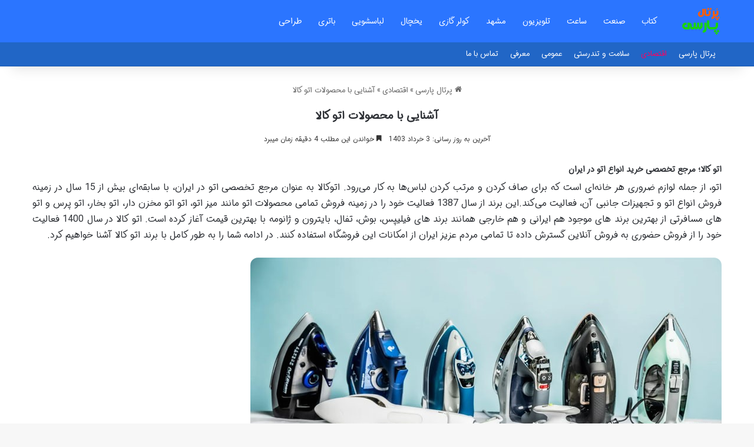

--- FILE ---
content_type: text/html; charset=UTF-8
request_url: https://parsiportal.ir/introduction-to-otookala-products/
body_size: 12679
content:
<!DOCTYPE html>
<html dir="rtl" lang="fa-IR" class="" data-skin="light" prefix="og: https://ogp.me/ns#">
<head>
	<meta charset="UTF-8" />
	<link rel="profile" href="https://gmpg.org/xfn/11" />
		<style>img:is([sizes="auto" i], [sizes^="auto," i]) { contain-intrinsic-size: 3000px 1500px }</style>
	
<!-- بهینه‌سازی موتور جستجو توسط Rank Math - https://rankmath.com/ -->
<title>آشنایی با محصولات اتو کالا - پرتال پارسی</title>
<meta name="description" content="اتو، از جمله لوازم ضروری هر خانه‌ای است که برای صاف کردن و مرتب کردن لباس‌ها به کار می‌رود. اتوکالا به عنوان مرجع تخصصی اتو در ایران، با سابقه‌ای بیش از 15"/>
<meta name="robots" content="follow, index, max-snippet:-1, max-video-preview:-1, max-image-preview:large"/>
<link rel="canonical" href="https://parsiportal.ir/introduction-to-otookala-products/" />
<meta property="og:locale" content="fa_IR" />
<meta property="og:type" content="article" />
<meta property="og:title" content="آشنایی با محصولات اتو کالا - پرتال پارسی" />
<meta property="og:description" content="اتو، از جمله لوازم ضروری هر خانه‌ای است که برای صاف کردن و مرتب کردن لباس‌ها به کار می‌رود. اتوکالا به عنوان مرجع تخصصی اتو در ایران، با سابقه‌ای بیش از 15" />
<meta property="og:url" content="https://parsiportal.ir/introduction-to-otookala-products/" />
<meta property="og:site_name" content="پرتال پارسی" />
<meta property="article:section" content="اقتصادی" />
<meta property="og:updated_time" content="2024-05-23T22:30:39+03:30" />
<meta property="og:image" content="https://parsiportal.ir/wp-content/uploads/2024/03/Introduction-to-otookala-products.jpg" />
<meta property="og:image:secure_url" content="https://parsiportal.ir/wp-content/uploads/2024/03/Introduction-to-otookala-products.jpg" />
<meta property="og:image:width" content="800" />
<meta property="og:image:height" content="400" />
<meta property="og:image:alt" content="آشنایی با محصولات اتو کالا" />
<meta property="og:image:type" content="image/jpeg" />
<meta name="twitter:card" content="summary_large_image" />
<meta name="twitter:title" content="آشنایی با محصولات اتو کالا - پرتال پارسی" />
<meta name="twitter:description" content="اتو، از جمله لوازم ضروری هر خانه‌ای است که برای صاف کردن و مرتب کردن لباس‌ها به کار می‌رود. اتوکالا به عنوان مرجع تخصصی اتو در ایران، با سابقه‌ای بیش از 15" />
<meta name="twitter:image" content="https://parsiportal.ir/wp-content/uploads/2024/03/Introduction-to-otookala-products.jpg" />
<meta name="twitter:label1" content="نویسنده" />
<meta name="twitter:data1" content="تحریریه سایت" />
<meta name="twitter:label2" content="زمان خواندن" />
<meta name="twitter:data2" content="5 دقیقه" />
<!-- /افزونه سئو ورپرس Rank Math -->

<link rel="alternate" type="application/rss+xml" title="پرتال پارسی &raquo; خوراک" href="https://parsiportal.ir/feed/" />
<link rel="alternate" type="application/rss+xml" title="پرتال پارسی &raquo; خوراک دیدگاه‌ها" href="https://parsiportal.ir/comments/feed/" />

		<style type="text/css">
			:root{				
			--tie-preset-gradient-1: linear-gradient(135deg, rgba(6, 147, 227, 1) 0%, rgb(155, 81, 224) 100%);
			--tie-preset-gradient-2: linear-gradient(135deg, rgb(122, 220, 180) 0%, rgb(0, 208, 130) 100%);
			--tie-preset-gradient-3: linear-gradient(135deg, rgba(252, 185, 0, 1) 0%, rgba(255, 105, 0, 1) 100%);
			--tie-preset-gradient-4: linear-gradient(135deg, rgba(255, 105, 0, 1) 0%, rgb(207, 46, 46) 100%);
			--tie-preset-gradient-5: linear-gradient(135deg, rgb(238, 238, 238) 0%, rgb(169, 184, 195) 100%);
			--tie-preset-gradient-6: linear-gradient(135deg, rgb(74, 234, 220) 0%, rgb(151, 120, 209) 20%, rgb(207, 42, 186) 40%, rgb(238, 44, 130) 60%, rgb(251, 105, 98) 80%, rgb(254, 248, 76) 100%);
			--tie-preset-gradient-7: linear-gradient(135deg, rgb(255, 206, 236) 0%, rgb(152, 150, 240) 100%);
			--tie-preset-gradient-8: linear-gradient(135deg, rgb(254, 205, 165) 0%, rgb(254, 45, 45) 50%, rgb(107, 0, 62) 100%);
			--tie-preset-gradient-9: linear-gradient(135deg, rgb(255, 203, 112) 0%, rgb(199, 81, 192) 50%, rgb(65, 88, 208) 100%);
			--tie-preset-gradient-10: linear-gradient(135deg, rgb(255, 245, 203) 0%, rgb(182, 227, 212) 50%, rgb(51, 167, 181) 100%);
			--tie-preset-gradient-11: linear-gradient(135deg, rgb(202, 248, 128) 0%, rgb(113, 206, 126) 100%);
			--tie-preset-gradient-12: linear-gradient(135deg, rgb(2, 3, 129) 0%, rgb(40, 116, 252) 100%);
			--tie-preset-gradient-13: linear-gradient(135deg, #4D34FA, #ad34fa);
			--tie-preset-gradient-14: linear-gradient(135deg, #0057FF, #31B5FF);
			--tie-preset-gradient-15: linear-gradient(135deg, #FF007A, #FF81BD);
			--tie-preset-gradient-16: linear-gradient(135deg, #14111E, #4B4462);
			--tie-preset-gradient-17: linear-gradient(135deg, #F32758, #FFC581);

			
					--main-nav-background: #FFFFFF;
					--main-nav-secondry-background: rgba(0,0,0,0.03);
					--main-nav-primary-color: #0088ff;
					--main-nav-contrast-primary-color: #FFFFFF;
					--main-nav-text-color: #2c2f34;
					--main-nav-secondry-text-color: rgba(0,0,0,0.5);
					--main-nav-main-border-color: rgba(0,0,0,0.1);
					--main-nav-secondry-border-color: rgba(0,0,0,0.08);
				
			}
		</style>
	<meta name="viewport" content="width=device-width, initial-scale=1.0" /><script type="text/javascript">
/* <![CDATA[ */
window._wpemojiSettings = {"baseUrl":"https:\/\/s.w.org\/images\/core\/emoji\/16.0.1\/72x72\/","ext":".png","svgUrl":"https:\/\/s.w.org\/images\/core\/emoji\/16.0.1\/svg\/","svgExt":".svg","source":{"concatemoji":"https:\/\/parsiportal.ir\/wp-includes\/js\/wp-emoji-release.min.js?ver=6.8.3"}};
/*! This file is auto-generated */
!function(s,n){var o,i,e;function c(e){try{var t={supportTests:e,timestamp:(new Date).valueOf()};sessionStorage.setItem(o,JSON.stringify(t))}catch(e){}}function p(e,t,n){e.clearRect(0,0,e.canvas.width,e.canvas.height),e.fillText(t,0,0);var t=new Uint32Array(e.getImageData(0,0,e.canvas.width,e.canvas.height).data),a=(e.clearRect(0,0,e.canvas.width,e.canvas.height),e.fillText(n,0,0),new Uint32Array(e.getImageData(0,0,e.canvas.width,e.canvas.height).data));return t.every(function(e,t){return e===a[t]})}function u(e,t){e.clearRect(0,0,e.canvas.width,e.canvas.height),e.fillText(t,0,0);for(var n=e.getImageData(16,16,1,1),a=0;a<n.data.length;a++)if(0!==n.data[a])return!1;return!0}function f(e,t,n,a){switch(t){case"flag":return n(e,"\ud83c\udff3\ufe0f\u200d\u26a7\ufe0f","\ud83c\udff3\ufe0f\u200b\u26a7\ufe0f")?!1:!n(e,"\ud83c\udde8\ud83c\uddf6","\ud83c\udde8\u200b\ud83c\uddf6")&&!n(e,"\ud83c\udff4\udb40\udc67\udb40\udc62\udb40\udc65\udb40\udc6e\udb40\udc67\udb40\udc7f","\ud83c\udff4\u200b\udb40\udc67\u200b\udb40\udc62\u200b\udb40\udc65\u200b\udb40\udc6e\u200b\udb40\udc67\u200b\udb40\udc7f");case"emoji":return!a(e,"\ud83e\udedf")}return!1}function g(e,t,n,a){var r="undefined"!=typeof WorkerGlobalScope&&self instanceof WorkerGlobalScope?new OffscreenCanvas(300,150):s.createElement("canvas"),o=r.getContext("2d",{willReadFrequently:!0}),i=(o.textBaseline="top",o.font="600 32px Arial",{});return e.forEach(function(e){i[e]=t(o,e,n,a)}),i}function t(e){var t=s.createElement("script");t.src=e,t.defer=!0,s.head.appendChild(t)}"undefined"!=typeof Promise&&(o="wpEmojiSettingsSupports",i=["flag","emoji"],n.supports={everything:!0,everythingExceptFlag:!0},e=new Promise(function(e){s.addEventListener("DOMContentLoaded",e,{once:!0})}),new Promise(function(t){var n=function(){try{var e=JSON.parse(sessionStorage.getItem(o));if("object"==typeof e&&"number"==typeof e.timestamp&&(new Date).valueOf()<e.timestamp+604800&&"object"==typeof e.supportTests)return e.supportTests}catch(e){}return null}();if(!n){if("undefined"!=typeof Worker&&"undefined"!=typeof OffscreenCanvas&&"undefined"!=typeof URL&&URL.createObjectURL&&"undefined"!=typeof Blob)try{var e="postMessage("+g.toString()+"("+[JSON.stringify(i),f.toString(),p.toString(),u.toString()].join(",")+"));",a=new Blob([e],{type:"text/javascript"}),r=new Worker(URL.createObjectURL(a),{name:"wpTestEmojiSupports"});return void(r.onmessage=function(e){c(n=e.data),r.terminate(),t(n)})}catch(e){}c(n=g(i,f,p,u))}t(n)}).then(function(e){for(var t in e)n.supports[t]=e[t],n.supports.everything=n.supports.everything&&n.supports[t],"flag"!==t&&(n.supports.everythingExceptFlag=n.supports.everythingExceptFlag&&n.supports[t]);n.supports.everythingExceptFlag=n.supports.everythingExceptFlag&&!n.supports.flag,n.DOMReady=!1,n.readyCallback=function(){n.DOMReady=!0}}).then(function(){return e}).then(function(){var e;n.supports.everything||(n.readyCallback(),(e=n.source||{}).concatemoji?t(e.concatemoji):e.wpemoji&&e.twemoji&&(t(e.twemoji),t(e.wpemoji)))}))}((window,document),window._wpemojiSettings);
/* ]]> */
</script>
<style id='wp-emoji-styles-inline-css' type='text/css'>

	img.wp-smiley, img.emoji {
		display: inline !important;
		border: none !important;
		box-shadow: none !important;
		height: 1em !important;
		width: 1em !important;
		margin: 0 0.07em !important;
		vertical-align: -0.1em !important;
		background: none !important;
		padding: 0 !important;
	}
</style>
<link rel='stylesheet' id='tie-css-base-css' href='https://parsiportal.ir/wp-content/themes/parsiportal/assets/css/base.min.css?ver=7.5.1' type='text/css' media='all' />
<link rel='stylesheet' id='tie-css-styles-css' href='https://parsiportal.ir/wp-content/themes/parsiportal/assets/css/style.min.css?ver=7.5.1' type='text/css' media='all' />
<link rel='stylesheet' id='tie-css-widgets-css' href='https://parsiportal.ir/wp-content/themes/parsiportal/assets/css/widgets.min.css?ver=7.5.1' type='text/css' media='all' />
<link rel='stylesheet' id='tie-css-helpers-css' href='https://parsiportal.ir/wp-content/themes/parsiportal/assets/css/helpers.min.css?ver=7.5.1' type='text/css' media='all' />
<link rel='stylesheet' id='tie-fontawesome5-css' href='https://parsiportal.ir/wp-content/themes/parsiportal/assets/css/fontawesome.css?ver=7.5.1' type='text/css' media='all' />
<link rel='stylesheet' id='tie-css-single-css' href='https://parsiportal.ir/wp-content/themes/parsiportal/assets/css/single.min.css?ver=7.5.1' type='text/css' media='all' />
<link rel='stylesheet' id='tie-css-print-css' href='https://parsiportal.ir/wp-content/themes/parsiportal/assets/css/print.css?ver=7.5.1' type='text/css' media='print' />
<link rel='stylesheet' id='tie-theme-rtl-css-css' href='https://parsiportal.ir/wp-content/themes/parsiportal/rtl.css?ver=6.8.3' type='text/css' media='all' />
<link rel='stylesheet' id='tie-theme-child-css-css' href='https://parsiportal.ir/wp-content/themes/parsiportal-child/style.css?ver=6.8.3' type='text/css' media='all' />
<style id='tie-theme-child-css-inline-css' type='text/css'>
@font-face {font-family: 'iransansdn';font-display: swap;src: url('https://parsiportal.ir/iransansdn.woff2') format('woff2');}body{font-family: 'iransansdn';}#main-nav .main-menu > ul > li > a{font-size: 14px;font-weight: 500;}.entry-header h1.entry-title{font-size: 19px;font-weight: 600;}h1.page-title{font-size: 19px;}#the-post .entry-content,#the-post .entry-content p{font-size: 16px;font-weight: 500;}#tie-wrapper .mag-box-title h3{font-size: 14px;}@media (min-width: 768px){.section-title-big{font-size: 14px;}}.entry h1{font-size: 15px;}.entry h2{font-size: 14px;}.entry h3{font-size: 14px;}.entry h4{font-size: 14px;}.entry h5{font-size: 14px;}.entry h6{font-size: 14px;}#tie-wrapper .widget-title .the-subtitle,#tie-wrapper #comments-title,#tie-wrapper .comment-reply-title,#tie-wrapper .woocommerce-tabs .panel h2,#tie-wrapper .related.products h2,#tie-wrapper #bbpress-forums #new-post > fieldset.bbp-form > legend,#tie-wrapper .entry-content .review-box-header{font-size: 16px;}.post-widget-body .post-title,.timeline-widget ul li h3,.posts-list-half-posts li .post-title{font-size: 14px;}#tie-wrapper .media-page-layout .thumb-title,#tie-wrapper .mag-box.full-width-img-news-box .posts-items>li .post-title,#tie-wrapper .miscellaneous-box .posts-items>li:first-child .post-title,#tie-wrapper .big-thumb-left-box .posts-items li:first-child .post-title{font-size: 14px;font-weight: 300;}#tie-wrapper .mag-box.wide-post-box .posts-items>li:nth-child(n) .post-title,#tie-wrapper .mag-box.big-post-left-box li:first-child .post-title,#tie-wrapper .mag-box.big-post-top-box li:first-child .post-title,#tie-wrapper .mag-box.half-box li:first-child .post-title,#tie-wrapper .mag-box.big-posts-box .posts-items>li:nth-child(n) .post-title,#tie-wrapper .mag-box.mini-posts-box .posts-items>li:nth-child(n) .post-title,#tie-wrapper .mag-box.latest-poroducts-box .products .product h2{font-size: 14px;}#tie-wrapper .mag-box.big-post-left-box li:not(:first-child) .post-title,#tie-wrapper .mag-box.big-post-top-box li:not(:first-child) .post-title,#tie-wrapper .mag-box.half-box li:not(:first-child) .post-title,#tie-wrapper .mag-box.big-thumb-left-box li:not(:first-child) .post-title,#tie-wrapper .mag-box.scrolling-box .slide .post-title,#tie-wrapper .mag-box.miscellaneous-box li:not(:first-child) .post-title{font-size: 14px;font-weight: 500;}@media (min-width: 992px){.full-width .fullwidth-slider-wrapper .thumb-overlay .thumb-content .thumb-title,.full-width .wide-next-prev-slider-wrapper .thumb-overlay .thumb-content .thumb-title,.full-width .wide-slider-with-navfor-wrapper .thumb-overlay .thumb-content .thumb-title,.full-width .boxed-slider-wrapper .thumb-overlay .thumb-title{font-size: 15px;}}@media (min-width: 992px){.has-sidebar .fullwidth-slider-wrapper .thumb-overlay .thumb-content .thumb-title,.has-sidebar .wide-next-prev-slider-wrapper .thumb-overlay .thumb-content .thumb-title,.has-sidebar .wide-slider-with-navfor-wrapper .thumb-overlay .thumb-content .thumb-title,.has-sidebar .boxed-slider-wrapper .thumb-overlay .thumb-title{font-size: 14px;}}@media (min-width: 768px){#tie-wrapper .main-slider.grid-3-slides .slide .grid-item:nth-child(1) .thumb-title,#tie-wrapper .main-slider.grid-5-first-big .slide .grid-item:nth-child(1) .thumb-title,#tie-wrapper .main-slider.grid-5-big-centerd .slide .grid-item:nth-child(1) .thumb-title,#tie-wrapper .main-slider.grid-4-big-first-half-second .slide .grid-item:nth-child(1) .thumb-title,#tie-wrapper .main-slider.grid-2-big .thumb-overlay .thumb-title,#tie-wrapper .wide-slider-three-slids-wrapper .thumb-title{font-size: 14px;}}@media (min-width: 768px){#tie-wrapper .boxed-slider-three-slides-wrapper .slide .thumb-title,#tie-wrapper .grid-3-slides .slide .grid-item:nth-child(n+2) .thumb-title,#tie-wrapper .grid-5-first-big .slide .grid-item:nth-child(n+2) .thumb-title,#tie-wrapper .grid-5-big-centerd .slide .grid-item:nth-child(n+2) .thumb-title,#tie-wrapper .grid-4-big-first-half-second .slide .grid-item:nth-child(n+2) .thumb-title,#tie-wrapper .grid-5-in-rows .grid-item:nth-child(n) .thumb-overlay .thumb-title,#tie-wrapper .main-slider.grid-4-slides .thumb-overlay .thumb-title,#tie-wrapper .grid-6-slides .thumb-overlay .thumb-title,#tie-wrapper .boxed-four-taller-slider .slide .thumb-title{font-size: 14px;}}#tie-body{background-image: url(https://parsiportal.ir/wp-content/themes/parsiportal/assets/images/patterns/body-bg41.png);}:root:root{--brand-color: #2b75ff;--dark-brand-color: #0043cd;--bright-color: #FFFFFF;--base-color: #2c2f34;}#reading-position-indicator{box-shadow: 0 0 10px rgba( 43,117,255,0.7);}:root:root{--brand-color: #2b75ff;--dark-brand-color: #0043cd;--bright-color: #FFFFFF;--base-color: #2c2f34;}#reading-position-indicator{box-shadow: 0 0 10px rgba( 43,117,255,0.7);}#header-notification-bar{background: var( --tie-preset-gradient-13 );}#header-notification-bar{--tie-buttons-color: #FFFFFF;--tie-buttons-border-color: #FFFFFF;--tie-buttons-hover-color: #e1e1e1;--tie-buttons-hover-text: #000000;}#header-notification-bar{--tie-buttons-text: #000000;}#top-nav,#top-nav .sub-menu,#top-nav .comp-sub-menu,#top-nav .ticker-content,#top-nav .ticker-swipe,.top-nav-boxed #top-nav .topbar-wrapper,.top-nav-dark .top-menu ul,#autocomplete-suggestions.search-in-top-nav{background-color : #2166c6;}#top-nav *,#autocomplete-suggestions.search-in-top-nav{border-color: rgba( #FFFFFF,0.08);}#top-nav .icon-basecloud-bg:after{color: #2166c6;}#top-nav a:not(:hover),#top-nav input,#top-nav #search-submit,#top-nav .fa-spinner,#top-nav .dropdown-social-icons li a span,#top-nav .components > li .social-link:not(:hover) span,#autocomplete-suggestions.search-in-top-nav a{color: #ffffff;}#top-nav input::-moz-placeholder{color: #ffffff;}#top-nav input:-moz-placeholder{color: #ffffff;}#top-nav input:-ms-input-placeholder{color: #ffffff;}#top-nav input::-webkit-input-placeholder{color: #ffffff;}#top-nav,.search-in-top-nav{--tie-buttons-color: #ff0061;--tie-buttons-border-color: #ff0061;--tie-buttons-text: #FFFFFF;--tie-buttons-hover-color: #e10043;}#top-nav a:hover,#top-nav .menu li:hover > a,#top-nav .menu > .tie-current-menu > a,#top-nav .components > li:hover > a,#top-nav .components #search-submit:hover,#autocomplete-suggestions.search-in-top-nav .post-title a:hover{color: #ff0061;}#top-nav,#top-nav .comp-sub-menu,#top-nav .tie-weather-widget{color: #aaaaaa;}#autocomplete-suggestions.search-in-top-nav .post-meta,#autocomplete-suggestions.search-in-top-nav .post-meta a:not(:hover){color: rgba( 170,170,170,0.7 );}#top-nav .weather-icon .icon-cloud,#top-nav .weather-icon .icon-basecloud-bg,#top-nav .weather-icon .icon-cloud-behind{color: #aaaaaa !important;}#main-nav,#main-nav .menu-sub-content,#main-nav .comp-sub-menu,#main-nav ul.cats-vertical li a.is-active,#main-nav ul.cats-vertical li a:hover,#autocomplete-suggestions.search-in-main-nav{background-color: #2b75ff;}#main-nav{border-width: 0;}#theme-header #main-nav:not(.fixed-nav){bottom: 0;}#main-nav .icon-basecloud-bg:after{color: #2b75ff;}#autocomplete-suggestions.search-in-main-nav{border-color: rgba(255,255,255,0.07);}.main-nav-boxed #main-nav .main-menu-wrapper{border-width: 0;}#main-nav a:not(:hover),#main-nav a.social-link:not(:hover) span,#main-nav .dropdown-social-icons li a span,#autocomplete-suggestions.search-in-main-nav a{color: #ffffff;}.main-nav,.search-in-main-nav{--main-nav-primary-color: #333333;--tie-buttons-color: #333333;--tie-buttons-border-color: #333333;--tie-buttons-text: #FFFFFF;--tie-buttons-hover-color: #151515;}#main-nav .mega-links-head:after,#main-nav .cats-horizontal a.is-active,#main-nav .cats-horizontal a:hover,#main-nav .spinner > div{background-color: #333333;}#main-nav .menu ul li:hover > a,#main-nav .menu ul li.current-menu-item:not(.mega-link-column) > a,#main-nav .components a:hover,#main-nav .components > li:hover > a,#main-nav #search-submit:hover,#main-nav .cats-vertical a.is-active,#main-nav .cats-vertical a:hover,#main-nav .mega-menu .post-meta a:hover,#main-nav .mega-menu .post-box-title a:hover,#autocomplete-suggestions.search-in-main-nav a:hover,#main-nav .spinner-circle:after{color: #333333;}#main-nav .menu > li.tie-current-menu > a,#main-nav .menu > li:hover > a,.theme-header #main-nav .mega-menu .cats-horizontal a.is-active,.theme-header #main-nav .mega-menu .cats-horizontal a:hover{color: #FFFFFF;}#main-nav .menu > li.tie-current-menu > a:before,#main-nav .menu > li:hover > a:before{border-top-color: #FFFFFF;}#main-nav,#main-nav input,#main-nav #search-submit,#main-nav .fa-spinner,#main-nav .comp-sub-menu,#main-nav .tie-weather-widget{color: #e8e8e8;}#main-nav input::-moz-placeholder{color: #e8e8e8;}#main-nav input:-moz-placeholder{color: #e8e8e8;}#main-nav input:-ms-input-placeholder{color: #e8e8e8;}#main-nav input::-webkit-input-placeholder{color: #e8e8e8;}#main-nav .mega-menu .post-meta,#main-nav .mega-menu .post-meta a,#autocomplete-suggestions.search-in-main-nav .post-meta{color: rgba(232,232,232,0.6);}#main-nav .weather-icon .icon-cloud,#main-nav .weather-icon .icon-basecloud-bg,#main-nav .weather-icon .icon-cloud-behind{color: #e8e8e8 !important;}#the-post .entry-content a:not(.shortc-button){color: #2b75ff !important;}#the-post .entry-content a:not(.shortc-button):hover{color: #e74c3c !important;}.mobile-header-components li.custom-menu-link > a,#mobile-menu-icon .menu-text{color: #ccdaff!important;}#mobile-menu-icon .nav-icon,#mobile-menu-icon .nav-icon:before,#mobile-menu-icon .nav-icon:after{background-color: #ccdaff!important;}#respond .comment-form-email {width: 100% !important;float: none !important;}.entry p { text-align: justify;}img {border-radius: 13px;}.entry-content a {font-size: 18px !important;}
</style>
<script type="text/javascript" src="https://parsiportal.ir/wp-includes/js/jquery/jquery.min.js?ver=3.7.1" id="jquery-core-js"></script>
<script type="text/javascript" src="https://parsiportal.ir/wp-includes/js/jquery/jquery-migrate.min.js?ver=3.4.1" id="jquery-migrate-js"></script>
<link rel="https://api.w.org/" href="https://parsiportal.ir/wp-json/" /><link rel="alternate" title="JSON" type="application/json" href="https://parsiportal.ir/wp-json/wp/v2/posts/31352" /><link rel="EditURI" type="application/rsd+xml" title="RSD" href="https://parsiportal.ir/xmlrpc.php?rsd" />
<meta name="generator" content="WordPress 6.8.3" />
<link rel='shortlink' href='https://parsiportal.ir/?p=31352' />
<link rel="alternate" title="oEmbed (JSON)" type="application/json+oembed" href="https://parsiportal.ir/wp-json/oembed/1.0/embed?url=https%3A%2F%2Fparsiportal.ir%2Fintroduction-to-otookala-products%2F" />
<link rel="alternate" title="oEmbed (XML)" type="text/xml+oembed" href="https://parsiportal.ir/wp-json/oembed/1.0/embed?url=https%3A%2F%2Fparsiportal.ir%2Fintroduction-to-otookala-products%2F&#038;format=xml" />
<meta http-equiv="X-UA-Compatible" content="IE=edge"><link rel="sitemap" href="/sitemap_index.xml" />
<meta name="theme-color" content="#2b75ff" /><link rel="icon" href="https://parsiportal.ir/wp-content/uploads/2020/04/cropped-parsiportal-logo-icon.png" sizes="32x32" />
<link rel="icon" href="https://parsiportal.ir/wp-content/uploads/2020/04/cropped-parsiportal-logo-icon.png" sizes="192x192" />
<link rel="apple-touch-icon" href="https://parsiportal.ir/wp-content/uploads/2020/04/cropped-parsiportal-logo-icon.png" />
<meta name="msapplication-TileImage" content="https://parsiportal.ir/wp-content/uploads/2020/04/cropped-parsiportal-logo-icon.png" />
</head>

<body id="tie-body" class="rtl wp-singular post-template-default single single-post postid-31352 single-format-standard wp-theme-parsiportal wp-child-theme-parsiportal-child wrapper-has-shadow block-head-4 block-head-6 magazine2 is-thumb-overlay-disabled is-desktop is-header-layout-4 full-width post-layout-3 wide-title-narrow-media is-standard-format">



<div class="background-overlay">

	<div id="tie-container" class="site tie-container">

		
		<div id="tie-wrapper">

			
<header id="theme-header" class="theme-header header-layout-4 header-layout-1 main-nav-light main-nav-default-light main-nav-below no-stream-item top-nav-active top-nav-light top-nav-default-light top-nav-below top-nav-below-main-nav has-shadow has-normal-width-logo mobile-header-centered">
	
<div class="main-nav-wrapper">
	<nav id="main-nav"  class="main-nav header-nav menu-style-default menu-style-solid-bg" style="line-height:72px" aria-label="منوی اصلی">
		<div class="container">

			<div class="main-menu-wrapper">

				<div id="mobile-header-components-area_1" class="mobile-header-components"></div>
						<div class="header-layout-1-logo" style="width:75px">
							
		<div id="logo" class="image-logo" style="margin-top: 1px; margin-bottom: 1px;">

			
			<a title="پرتال پارسی" href="https://parsiportal.ir/">
				
				<picture class="tie-logo-default tie-logo-picture">
					
					<source class="tie-logo-source-default tie-logo-source" srcset="https://parsiportal.ir/wp-content/uploads/2020/04/parsiportal-logo-icon.png">
					<img class="tie-logo-img-default tie-logo-img" src="https://parsiportal.ir/wp-content/uploads/2020/04/parsiportal-logo-icon.png" alt="پرتال پارسی" width="75" height="70" style="max-height:70px; width: auto;" />
				</picture>
						</a>

			
		</div><!-- #logo /-->

								</div>

						<div id="mobile-header-components-area_2" class="mobile-header-components"><ul class="components"><li class="mobile-component_menu custom-menu-link"><a href="#" id="mobile-menu-icon" class=""><span class="tie-mobile-menu-icon nav-icon is-layout-1"></span><span class="screen-reader-text">منو</span></a></li></ul></div>
				<div id="menu-components-wrap">

					
		<div id="sticky-logo" class="image-logo">

			
			<a title="پرتال پارسی" href="https://parsiportal.ir/">
				
				<picture class="tie-logo-default tie-logo-picture">
					<source class="tie-logo-source-default tie-logo-source" srcset="https://parsiportal.ir/wp-content/uploads/2020/04/parsiportal-logo-icon.png">
					<img class="tie-logo-img-default tie-logo-img" src="https://parsiportal.ir/wp-content/uploads/2020/04/parsiportal-logo-icon.png" alt="پرتال پارسی"  />
				</picture>
						</a>

			
		</div><!-- #Sticky-logo /-->

		<div class="flex-placeholder"></div>
		
					<div class="main-menu main-menu-wrap">
						<div id="main-nav-menu" class="main-menu header-menu"><ul id="menu-%d9%85%d9%86%d9%88-%da%a9%d9%84%db%8c-%d8%b3%d8%a7%db%8c%d8%aa" class="menu"><li class="menu-item"><a href="https://parsiportal.ir/tag/%da%a9%d8%aa%d8%a7%d8%a8/">کتاب</a></li><li class="menu-item"><a href="https://parsiportal.ir/tag/%d8%b5%d9%86%d8%b9%d8%aa/">صنعت</a></li><li class="menu-item"><a href="https://parsiportal.ir/tag/%d8%b3%d8%a7%d8%b9%d8%aa/">ساعت</a></li><li class="menu-item"><a href="https://parsiportal.ir/tag/%d8%aa%d9%84%d9%88%db%8c%d8%b2%db%8c%d9%88%d9%86/">تلویزیون</a></li><li class="menu-item"><a href="https://parsiportal.ir/tag/%d9%85%d8%b4%d9%87%d8%af/">مشهد</a></li><li class="menu-item"><a href="https://parsiportal.ir/tag/%da%a9%d9%88%d9%84%d8%b1-%da%af%d8%a7%d8%b2%db%8c/">کولر گازی</a></li><li class="menu-item"><a href="https://parsiportal.ir/tag/%db%8c%d8%ae%da%86%d8%a7%d9%84/">یخچال</a></li><li class="menu-item"><a href="https://parsiportal.ir/tag/%d9%84%d8%a8%d8%a7%d8%b3%d8%b4%d9%88%db%8c%db%8c/">لباسشویی</a></li><li class="menu-item"><a href="https://parsiportal.ir/tag/%d8%a8%d8%a7%d8%aa%d8%b1%db%8c/">باتری</a></li><li class="menu-item"><a href="https://parsiportal.ir/tag/%d8%b7%d8%b1%d8%a7%d8%ad%db%8c/">طراحی</a></li></ul></div>					</div><!-- .main-menu /-->

					<ul class="components"></ul><!-- Components -->
				</div><!-- #menu-components-wrap /-->
			</div><!-- .main-menu-wrapper /-->
		</div><!-- .container /-->

			</nav><!-- #main-nav /-->
</div><!-- .main-nav-wrapper /-->


<nav id="top-nav"  class="has-menu top-nav header-nav" aria-label="ناوبری ثانویه">
	<div class="container">
		<div class="topbar-wrapper">

			
			<div class="tie-alignleft">
				<div class="top-menu header-menu"><ul id="menu-%d9%85%d9%86%d9%88%db%8c-%d8%ab%d8%a7%d9%86%d9%88%db%8c%d9%87" class="menu"><li id="menu-item-3000" class="menu-item menu-item-type-custom menu-item-object-custom menu-item-3000"><a href="/">پرتال پارسی</a></li>
<li id="menu-item-41232" class="menu-item menu-item-type-taxonomy menu-item-object-category current-post-ancestor current-menu-parent current-post-parent menu-item-41232 tie-current-menu"><a href="https://parsiportal.ir/cat/%d8%a7%d9%82%d8%aa%d8%b5%d8%a7%d8%af%db%8c/">اقتصادی</a></li>
<li id="menu-item-41233" class="menu-item menu-item-type-taxonomy menu-item-object-category menu-item-41233"><a href="https://parsiportal.ir/cat/%d8%b3%d9%84%d8%a7%d9%85%d8%aa-%d9%88-%d8%aa%d9%86%d8%af%d8%b1%d8%b3%d8%aa%db%8c/">سلامت و تندرستی</a></li>
<li id="menu-item-41234" class="menu-item menu-item-type-taxonomy menu-item-object-category menu-item-41234"><a href="https://parsiportal.ir/cat/%d8%b9%d9%85%d9%88%d9%85%db%8c/">عمومی</a></li>
<li id="menu-item-2866" class="menu-item menu-item-type-post_type menu-item-object-page menu-item-2866"><a href="https://parsiportal.ir/%d9%85%d8%b9%d8%b1%d9%81%db%8c-%d9%be%d8%b1%d8%aa%d8%a7%d9%84/">معرفی</a></li>
<li id="menu-item-2865" class="menu-item menu-item-type-post_type menu-item-object-page menu-item-2865"><a href="https://parsiportal.ir/%d9%be%d8%b4%d8%aa%db%8c%d8%a8%d8%a7%d9%86%db%8c-%d9%be%d8%b1%d8%aa%d8%a7%d9%84/">تماس با ما</a></li>
</ul></div>			</div><!-- .tie-alignleft /-->

			<div class="tie-alignright">
							</div><!-- .tie-alignright /-->

		</div><!-- .topbar-wrapper /-->
	</div><!-- .container /-->
</nav><!-- #top-nav /-->
</header>


			<div class="container fullwidth-entry-title-wrapper">
				<div class="container-wrapper fullwidth-entry-title">
<header class="entry-header-outer">

	<nav id="breadcrumb"><a href="https://parsiportal.ir/"><span class="tie-icon-home" aria-hidden="true"></span> پرتال پارسی</a><em class="delimiter">»</em><a href="https://parsiportal.ir/cat/%d8%a7%d9%82%d8%aa%d8%b5%d8%a7%d8%af%db%8c/">اقتصادی</a><em class="delimiter">»</em><span class="current">آشنایی با محصولات اتو کالا</span></nav>
	<div class="entry-header">

		
		<h1 class="post-title entry-title">
			آشنایی با محصولات اتو کالا		</h1>

		<div class="single-post-meta post-meta clearfix"><span class="meta-item last-updated">آخرین به روز رسانی: 3 خرداد 1403</span><div class="tie-alignright"><span class="meta-reading-time meta-item"><span class="tie-icon-bookmark" aria-hidden="true"></span> خواندن این مطلب 4 دقیقه زمان میبرد</span> </div></div><!-- .post-meta -->	</div><!-- .entry-header /-->

	
	
</header><!-- .entry-header-outer /-->


				</div>
			</div>
		<div id="content" class="site-content container"><div id="main-content-row" class="tie-row main-content-row">

<div class="main-content tie-col-md-12" role="main">

	
	<article id="the-post" class="container-wrapper post-content tie-standard">

		
		<div class="entry-content entry clearfix">

			
			<h2 style="text-align: justify">اتو کالا؛ مرجع تخصصی خرید انواع اتو در ایران</h2>
<p style="text-align: justify">اتو، از جمله لوازم ضروری هر خانه‌ای است که برای صاف کردن و مرتب کردن لباس‌ها به کار می‌رود. اتوکالا به عنوان مرجع تخصصی اتو در ایران، با سابقه‌ای بیش از 15 سال در زمینه فروش انواع اتو و تجهیزات جانبی آن، فعالیت می‌کند.این برند از سال 1387 فعالیت خود را در زمینه فروش تمامی محصولات اتو مانند میز اتو، اتو اتو مخزن دار، اتو بخار، اتو پرس و اتو های مسافرتی از بهترین برند های موجود هم ایرانی و هم خارجی همانند برند های فیلیپس، بوش، تفال، بایترون و ژانومه با بهترین قیمت آغاز کرده است. اتو کالا در سال 1400 فعالیت خود را از فروش حضوری به فروش آنلاین گسترش داده تا تمامی مردم عزیز ایران از امکانات این فروشگاه استفاده کنند. در ادامه شما را به طور کامل با برند اتو کالا آشنا خواهیم کرد.</p><img fetchpriority="high" decoding="async" width="800" height="400" src="https://parsiportal.ir/wp-content/uploads/2024/03/Introduction-to-otookala-products.jpg" class="attachment-full size-full wp-post-image" alt="" title="">
<p></p>
<h2 style="text-align: justify">محصولات اتو کالا</h2>
<p style="text-align: justify">محصولات اتوکالا تمامی خانواده اتویی را در بر می‌گیرد. از اصلی ترین و پرفروش ترین کالا های این فروشگاه باید به اتو بخار، اتو بخار مخزن دار و اتو مسافرتی اشاره کنیم. این محصولات از ضروری ترین وسایل هم در منزل هم در مسافرت های شما می‌باشند. در ادامه به شرح این محصولات می‌پردازیم.</p>
<h3 style="text-align: justify">اتو بخار</h3>
<p style="text-align: justify">اتو های بخار با ایجاد حرارتی یک دست و بخار البسه شما را به بهترین شکل ممکن اتو می‌کند. از ویژگی های اتو بخار باید به  مخزنی 300 میلی لیتر، بخار دهی یک دست، اسپری همزمان آب، رسوب گیر، خاموشی خودکار و سیستم تنظیم دمای هوشمند اشاره کرد.</p>
<h3 style="text-align: justify">اتو مخزن دار</h3>
<p><img decoding="async" class="aligncenter size-full wp-image-31356" src="https://parsiportal.ir/wp-content/uploads/2024/03/Introduction-to-otookala-products-1.jpg" alt="" width="800" height="400" title=""></p>
<p style="text-align: justify">اتو های مخزن دار همانند اتو های بخار می‌باشد اما تفاوت اصلی این اتو ها در حجم مخزن آب و شکل آنها است. اتو های مخزن دار یک محفظه جدا برای آب دارند که این امکان را به شما می‌دهد تا تعداد لباس بیشتری را در کمترین زمان اتو کنید. از مدل ها اتو بخار می‌توان به مدل ایستاده و مدل دستی آن اشاره کرد.</p>
<h3 style="text-align: justify">اتو مسافرتی</h3>
<p style="text-align: justify">اتو مسافرتی شما را از هرگونه خشکشویی در مسافرت ها و چروکی البسه در چمدان بی نیاز می‌کند. این اتو کوچک به آسانی در ساک یا چمدان شما جای می‌گیرد و فضای زیادی را از شما اشغال نمی‌کند. از مزایا اتو مسافرتی باید به ضد رسوب، ضد زنگ، خاموشی اتوماتیک و سیستم حفاظتی آن اشاره کرد. <a href="https://otookala.com/product-category/travel-irons/" rel="nofollow noopener" target="_blank">خرید اتو مسافرتی</a> با کیفیت که عمر بالایی نیز داشته باشد همواره یکی از دغدغه های افراد بوده که این فروشگاه با ارائه اتوهای باکیفیت این مشکل را رفع کرده است.</p>
<h2 style="text-align: justify">خرید و قیمت اتو مسافرتی</h2>
<p><img decoding="async" class="aligncenter size-full wp-image-31357" src="https://parsiportal.ir/wp-content/uploads/2024/03/Introduction-to-otookala-products-2.jpg" alt="" width="800" height="400" title=""></p>
<p style="text-align: justify">اتوهای مسافرتی دارای انواع مختلفی می‌باشد. از مدل های این اتو باید به تاشو و دستی آن اشاره کرد. خرید اتو مسافرتی از سایت اتو کالا مزیت های دارد. از این مزیت ها به شرح زیر می‌باشد.</p>
<ul style="text-align: justify">
<li>مقایسه قیمت ها</li>
<li>اطلاعات کامل از هر مدل</li>
<li>تنوع برند ها</li>
<li>اطلاعات از سیستم های اتو</li>
</ul>
<p style="text-align: justify">این موارد از مهم ترین مزایا خرید از فروشگاه اتو کالا می‌باشد. در ادامه به شرح موارد دیگری از مزیت های این برند اشاره خواهیم کرد.</p>
<h2 style="text-align: justify">راه های ارتباطی با اتو کالا</h2>
<p style="text-align: justify">راه‌های ارتباطی با اتو کلا بسیار ساده و مطابق با رفاه حال شما عزیزان می‌باشد. از این راه‌ها باید به تماس تلفنی، مراجعه حضوری و ایمیل اشاره کرد. در ادامه توضیحات کامل تری درباره این راه های ارتباطی با فروشگاه اتو کالا داده شده است.</p>
<h3 style="text-align: justify">تماس</h3>
<p style="text-align: justify">از ساده ترین و دم دست ترین راه های ارتباطی <a href="https://otookala.com/contact-us/" rel="nofollow noopener" target="_blank">تماس با فروشگاه اتو کالا</a> می‌باشد. شما می‌توانید در روز های هفته طی ساعات 9 الی 19 جهت دریافت مشاوره و خرید با شماره 09126060681 تماس بگیرید.</p>
<h3 style="text-align: justify">مراجعه حضوری</h3>
<p style="text-align: justify">از دیگر راه های ارتباط و خرید از اتوکالا مراجعه حضوری می‌باشد.شما می‌توانید در تمام روزهای هفته، حتی در ایام تعطیل، از ساعت 10 صبح تا 19 به این فروشگاه مراجعه کنید. آدرس فروشگاه اتوکالا: خیابان ری، نرسیده به سه راه امین حضور، خیابان شیرازی (آبشار)، رو به روی کوچه حکمت، پلاک 724 می‌باشد.</p>
<h2 style="text-align: justify">مزایا فروشگاه اتو کالا</h2>
<p style="text-align: justify">همانطور که در طی مقاله به آن اشاره شده، فروشگاه اتوکالا دارای مزیت های فراوانی می‌باشد. از دیگر مزیت های این فروشگاه می‌توان به ضمانت اصالت کالا، تضمین قیمت، پشتیبانی همه روزه، تحویل سریع و تجربه‌ای خوب اشاره کرد. در ادامه به شرح کامل این موارد می‌پردازیم.</p>
<h3 style="text-align: justify">ضمانت اصالت کالا</h3>
<p style="text-align: justify">اتو کالا با ارائه فاکتور معتبر برای تمامی اجناس خود این ضمانت را دارد که تمامی اجناس به فروش رسیده اورجینال و اصلی می‌باشد.</p>
<h3 style="text-align: justify">تضمین قیمت</h3>
<p style="text-align: justify">شعار برند اتوکالا مرجع خرید و قیمت اتو است. این شعار نشان دهنده تضمین قیمت نسبت به کالای مشابه در بازار می‌باشد. برند اتوکالا تعیین کننده قیمت اتو برندهای ذکر شده در بازار است.</p>
<h3 style="text-align: justify">پشتیبانی همه روز</h3>
<p style="text-align: justify">در راه های ارتباطی به این موضوع به طور کامل اشاره شده. اتوکالا در تمامی روز ها حتی روز های تعطیل و همه روزه از ساعات 9 الی 20 دارای پشتیبانی می‌باشد.</p>
<h3 style="text-align: justify">تحویل سریع</h3>
<p style="text-align: justify">تحویل سریع اتو خریداری شده به مشتری از دیگر مزیت های این برند می‌باشد. تحویل سریع از 2 جنبه بسیار حائز اهمیت می‌باشد.</p>
<ol style="text-align: justify">
<li>ارجح بودن نیاز مشتری.</li>
<li>ایجاد امنیت خاطر برای مشتری هنگام خرید آنلاین از این برند.</li>
</ol>
<h3 style="text-align: justify">تجربه خرید خوب</h3>
<p style="text-align: justify">مزیت های فراروان برند اتوکالا  حس خوب خرید را برای مشتریان به ارمغان آورده است. همچنین با ایجاد حس امنیت هنگام خرید و ارسال کالا باعث ایجاد تجربه‎‌ای عالی برای مشتریان شده.</p>
<h2 style="text-align: justify">سخن پایانی</h2>
<p style="text-align: justify">برند اتو کالا از سال 1387 فعالیت خود را در زمینه فروش انواع اتو و تجهیزات جانبی آن شروع کرده است. اتوکالا از بهترین فروشگاه ها هم در زمینه فروش حضوری و هم در زمینه فروش آنلاین در ایران می‌باشد. این برند در سال 1400 فعالیت فروش آنلاین خود را آغاز کرد تا تمامی مردم ایران زمین از خدمات این برند سهیم شوند. اتو از اصلی ترین لوازم خانگی و تنها وسیله برای صاف کردن البسه می‌باشد. برند اتوکالا با درک اهمیت این وسیله تمامی مدل های اتو و لوازم جانبی آن را از بهترین برند های دنیا با بهترین قیمت در اختیار مشتریان قرار داده است.</p>
<p style="text-align: justify">اتو مسافرتی وسیله‌ای کوچک اما بسیار کاربردی هنگام مسافرت ها می‌باشد. از مزیت های خرید اتو مسافرتی از اتوکالا مقایسه قیمت ها همچنین دیدن ویژگی آنها و انتخاب متناسب با نیاز خود است. از ویژگی های اصلی برند اتوکالا می‌توان به ضمانت اصالت کالا، تضمین قیمت، پشتیبانی همه روزه، تحویل سریع و تجربه‌ای خوب اشاره کرد. برای ارتباط با پشتیبانی و خرید شما می‌توانید همه روزه در 24 ساعت شبانه روز از طریق تماس، شبکه اجتماعی، ایمیل و همچنین در تمامی ایام هفته با مراجعه حضوری مشاوره و خرید خود را انجام دهید.</p>
<h3 style="text-align: justify">ارتباط با اتوکالا</h3>
<ul>
<li style="text-align: justify">شماره تماس: 09126060681_ 09396060711</li>
<li style="text-align: justify">آدرس: تهران، خیابان ری، نرسیده به سه راه امین حضور، خیابان شیرازی (آبشار)، رو به روی کوچه حکمت، پلاک 724</li>
<li style="text-align: justify">ایمیل: <a href="mailto:info@otookala.com" rel="nofollow">info@otookala.com</a></li>
<li style="text-align: justify">منبع:<a href="https://otookala.com" rel="nofollow noopener" target="_blank">https://otookala.com</a></li>
</ul>
</p><div class='yarpp yarpp-related yarpp-related-website yarpp-template-list'>
<!-- YARPP List -->
<h4>مطالب پرطرفدار سایت:</h4><ol>
<li><a href="https://parsiportal.ir/getting-to-know-machine-carpets-and-their-uses-and-features/" rel="bookmark" title="آشنایی با فرش ماشینی و کاربرد و ویژگی های آن ها!">آشنایی با فرش ماشینی و کاربرد و ویژگی های آن ها!</a></li>
<li><a href="https://parsiportal.ir/getting-to-know-googles-mobile-speed-algorithm/" rel="bookmark" title="آشنایی با الگوریتم Mobile Speed گوگل">آشنایی با الگوریتم Mobile Speed گوگل</a></li>
<li><a href="https://parsiportal.ir/%d8%a2%d8%b4%d9%86%d8%a7%db%8c%db%8c-%d8%a8%d8%a7-%da%af%db%8c%d8%ac-%d9%81%d8%b4%d8%a7%d8%b1-%d9%88-%d8%a7%d9%86%d9%88%d8%a7%d8%b9-%d8%a2%d9%86/" rel="bookmark" title="آشنایی با گیج فشار و انواع آن">آشنایی با گیج فشار و انواع آن</a></li>
<li><a href="https://parsiportal.ir/%d8%b6%d8%b1%d9%88%d8%b1%d8%aa-%d8%a2%d8%b4%d9%86%d8%a7%db%8c%db%8c-%d9%85%d8%b9%d8%a7%d9%88%d9%86-%d8%b9%d9%84%d9%85%db%8c-%d8%b1%d8%a6%db%8c%d8%b3%d8%ac%d9%85%d9%87%d9%88%d8%b1-%d8%a8%d8%a7/" rel="bookmark" title="ضرورت آشنایی معاون علمی رئیس‌جمهور با نظام تولید علم و مدیریت دانش">ضرورت آشنایی معاون علمی رئیس‌جمهور با نظام تولید علم و مدیریت دانش</a></li>
</ol>
</div>

					<div class="post-shortlink">
			<input type="text" id="short-post-url" value="parsiportal.ir/?p=31352" data-url="https://parsiportal.ir/?p=31352"> 
			<button type="button" id="copy-post-url" class="button">Copy URL</button>
			<span id="copy-post-url-msg" style="display:none;">URL Copied</span>
		</div>

		<script>
			document.getElementById('copy-post-url').onclick = function(){
				var copyText = document.getElementById('short-post-url');
				copyText.select();
				copyText.setSelectionRange(0, 99999);
				navigator.clipboard.writeText(copyText.getAttribute('data-url'));
				document.getElementById('copy-post-url-msg').style.display = "block";
			}
		</script>

		
		</div><!-- .entry-content /-->

				<div id="post-extra-info">
			<div class="theiaStickySidebar">
				<div class="single-post-meta post-meta clearfix"><span class="meta-item last-updated">آخرین به روز رسانی: 3 خرداد 1403</span><div class="tie-alignright"><span class="meta-reading-time meta-item"><span class="tie-icon-bookmark" aria-hidden="true"></span> خواندن این مطلب 4 دقیقه زمان میبرد</span> </div></div><!-- .post-meta -->			</div>
		</div>

		<div class="clearfix"></div>
		
	</article><!-- #the-post /-->

	
	<div class="post-components">

		
	</div><!-- .post-components /-->

	
</div><!-- .main-content -->

</div><!-- .main-content-row /--></div><!-- #content /-->
<footer id="footer" class="site-footer dark-skin dark-widgetized-area">

	
			<div id="site-info" class="site-info">
				<div class="container">
					<div class="tie-row">
						<div class="tie-col-md-12">

							<div class="copyright-text copyright-text-first">کلیه امتیازات متعلق به پرتال پارسی می باشد.</div>
						</div><!-- .tie-col /-->
					</div><!-- .tie-row /-->
				</div><!-- .container /-->
			</div><!-- #site-info /-->
			
</footer><!-- #footer /-->


		<a id="go-to-top" class="go-to-top-button" href="#go-to-tie-body">
			<span class="tie-icon-angle-up"></span>
			<span class="screen-reader-text">دکمه بازگشت به بالا</span>
		</a>
	
		</div><!-- #tie-wrapper /-->

		
	<aside class=" side-aside normal-side dark-skin dark-widgetized-area appear-from-right" aria-label="موقعیت سایدبار دوم" style="visibility: hidden;">
		<div data-height="100%" class="side-aside-wrapper has-custom-scroll">

			<a href="#" class="close-side-aside remove big-btn">
				<span class="screen-reader-text">بستن</span>
			</a><!-- .close-side-aside /-->


			
				<div id="mobile-container">

					
					<div id="mobile-menu" class="">
											</div><!-- #mobile-menu /-->

					
				</div><!-- #mobile-container /-->
			

			
		</div><!-- .side-aside-wrapper /-->
	</aside><!-- .side-aside /-->

	
	</div><!-- #tie-container /-->
</div><!-- .background-overlay /-->

<script type="speculationrules">
{"prefetch":[{"source":"document","where":{"and":[{"href_matches":"\/*"},{"not":{"href_matches":["\/wp-*.php","\/wp-admin\/*","\/wp-content\/uploads\/*","\/wp-content\/*","\/wp-content\/plugins\/*","\/wp-content\/themes\/parsiportal-child\/*","\/wp-content\/themes\/parsiportal\/*","\/*\\?(.+)"]}},{"not":{"selector_matches":"a[rel~=\"nofollow\"]"}},{"not":{"selector_matches":".no-prefetch, .no-prefetch a"}}]},"eagerness":"conservative"}]}
</script>
<div id="reading-position-indicator"></div><div id="is-scroller-outer"><div id="is-scroller"></div></div><div id="fb-root"></div><link rel='stylesheet' id='yarppRelatedCss-css' href='https://parsiportal.ir/wp-content/plugins/yet-another-related-posts-plugin/style/related.css?ver=5.30.11' type='text/css' media='all' />
<script type="text/javascript" id="tie-scripts-js-extra">
/* <![CDATA[ */
var tie = {"is_rtl":"1","ajaxurl":"https:\/\/parsiportal.ir\/wp-admin\/admin-ajax.php","is_side_aside_light":"","is_taqyeem_active":"","is_sticky_video":"","mobile_menu_top":"","mobile_menu_active":"area_2","mobile_menu_parent":"","lightbox_all":"","lightbox_gallery":"true","lightbox_skin":"dark","lightbox_thumb":"horizontal","lightbox_arrows":"true","is_singular":"1","autoload_posts":"","reading_indicator":"true","lazyload":"","select_share":"","select_share_twitter":"","select_share_facebook":"","select_share_linkedin":"","select_share_email":"","facebook_app_id":"5303202981","twitter_username":"","responsive_tables":"true","ad_blocker_detector":"","sticky_behavior":"upwards","sticky_desktop":"true","sticky_mobile":"","sticky_mobile_behavior":"default","ajax_loader":"<div class=\"loader-overlay\">\n\t\t\t\t<div class=\"spinner\">\n\t\t\t\t\t<div class=\"bounce1\"><\/div>\n\t\t\t\t\t<div class=\"bounce2\"><\/div>\n\t\t\t\t\t<div class=\"bounce3\"> <\/div>\n\t\t\t\t<\/div>\n\t\t\t<\/div>","type_to_search":"","lang_no_results":"\u0686\u06cc\u0632\u06cc \u067e\u06cc\u062f\u0627 \u0646\u0634\u062f","sticky_share_mobile":"","sticky_share_post":"","sticky_share_post_menu":""};
/* ]]> */
</script>
<script type="text/javascript" src="https://parsiportal.ir/wp-content/themes/parsiportal/assets/js/scripts.min.js?ver=7.5.1" id="tie-scripts-js"></script>
<script type="text/javascript" src="https://parsiportal.ir/wp-content/themes/parsiportal/assets/js/desktop.min.js?ver=7.5.1" id="tie-js-desktop-js"></script>
<script type="text/javascript" src="https://parsiportal.ir/wp-content/themes/parsiportal/assets/js/single.min.js?ver=7.5.1" id="tie-js-single-js"></script>

</body>
</html>
